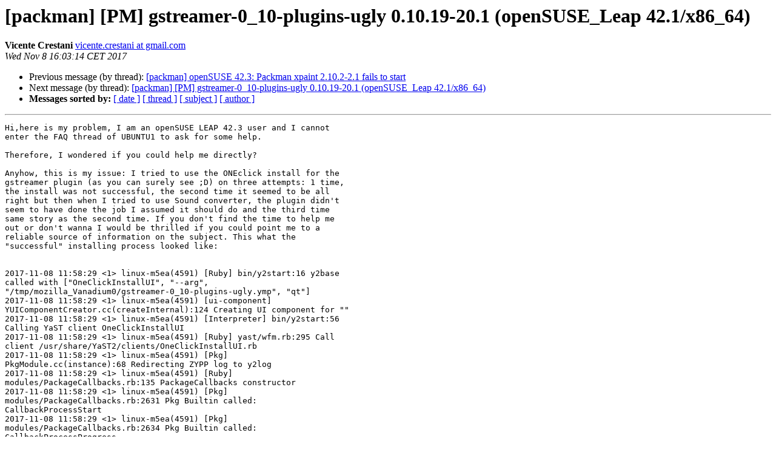

--- FILE ---
content_type: text/html; charset=utf-8
request_url: https://lists.links2linux.de/pipermail/packman/2017-November/015437.html
body_size: 4582
content:
<!DOCTYPE HTML PUBLIC "-//W3C//DTD HTML 4.01 Transitional//EN">
<HTML>
 <HEAD>
   <TITLE> [packman] [PM] gstreamer-0_10-plugins-ugly 0.10.19-20.1 (openSUSE_Leap 42.1/x86_64)
   </TITLE>
   <LINK REL="Index" HREF="index.html" >
   <LINK REL="made" HREF="mailto:packman%40links2linux.de?Subject=Re%3A%20%5Bpackman%5D%20%5BPM%5D%20gstreamer-0_10-plugins-ugly%200.10.19-20.1%0A%20%28openSUSE_Leap%2042.1/x86_64%29&In-Reply-To=%3C1510153394.15337.18.camel%40gmail.com%3E">
   <META NAME="robots" CONTENT="index,nofollow">
   <style type="text/css">
       pre {
           white-space: pre-wrap;       /* css-2.1, curent FF, Opera, Safari */
           }
   </style>
   <META http-equiv="Content-Type" content="text/html; charset=utf-8">
   <LINK REL="Previous"  HREF="015436.html">
   <LINK REL="Next"  HREF="015438.html">
 </HEAD>
 <BODY BGCOLOR="#ffffff">
   <H1>[packman] [PM] gstreamer-0_10-plugins-ugly 0.10.19-20.1 (openSUSE_Leap 42.1/x86_64)</H1>
    <B>Vicente Crestani</B> 
    <A HREF="mailto:packman%40links2linux.de?Subject=Re%3A%20%5Bpackman%5D%20%5BPM%5D%20gstreamer-0_10-plugins-ugly%200.10.19-20.1%0A%20%28openSUSE_Leap%2042.1/x86_64%29&In-Reply-To=%3C1510153394.15337.18.camel%40gmail.com%3E"
       TITLE="[packman] [PM] gstreamer-0_10-plugins-ugly 0.10.19-20.1 (openSUSE_Leap 42.1/x86_64)">vicente.crestani at gmail.com
       </A><BR>
    <I>Wed Nov  8 16:03:14 CET 2017</I>
    <P><UL>
        <LI>Previous message (by thread): <A HREF="015436.html">[packman] openSUSE 42.3: Packman xpaint 2.10.2-2.1 fails to start
</A></li>
        <LI>Next message (by thread): <A HREF="015438.html">[packman] [PM] gstreamer-0_10-plugins-ugly 0.10.19-20.1 (openSUSE_Leap 42.1/x86_64)
</A></li>
         <LI> <B>Messages sorted by:</B> 
              <a href="date.html#15437">[ date ]</a>
              <a href="thread.html#15437">[ thread ]</a>
              <a href="subject.html#15437">[ subject ]</a>
              <a href="author.html#15437">[ author ]</a>
         </LI>
       </UL>
    <HR>  
<!--beginarticle-->
<PRE>Hi,here is my problem, I am an openSUSE LEAP 42.3 user and I cannot
enter the FAQ thread of UBUNTU1 to ask for some help. 

Therefore, I wondered if you could help me directly? 

Anyhow, this is my issue: I tried to use the ONEclick install for the
gstreamer plugin (as you can surely see ;D) on three attempts: 1 time,
the install was not successful, the second time it seemed to be all
right but then when I tried to use Sound converter, the plugin didn't
seem to have done the job I assumed it should do and the third time
same story as the second time. If you don't find the time to help me
out or don't wanna I would be thrilled if you could point me to a
reliable source of information on the subject. This what the
&quot;successful&quot; installing process looked like:


2017-11-08 11:58:29 &lt;1&gt; linux-m5ea(4591) [Ruby] bin/y2start:16 y2base
called with [&quot;OneClickInstallUI&quot;, &quot;--arg&quot;,
&quot;/tmp/mozilla_Vanadium0/gstreamer-0_10-plugins-ugly.ymp&quot;, &quot;qt&quot;]
2017-11-08 11:58:29 &lt;1&gt; linux-m5ea(4591) [ui-component]
YUIComponentCreator.cc(createInternal):124 Creating UI component for &quot;&quot;
2017-11-08 11:58:29 &lt;1&gt; linux-m5ea(4591) [Interpreter] bin/y2start:56
Calling YaST client OneClickInstallUI
2017-11-08 11:58:29 &lt;1&gt; linux-m5ea(4591) [Ruby] yast/wfm.rb:295 Call
client /usr/share/YaST2/clients/OneClickInstallUI.rb
2017-11-08 11:58:29 &lt;1&gt; linux-m5ea(4591) [Pkg]
PkgModule.cc(instance):68 Redirecting ZYPP log to y2log
2017-11-08 11:58:29 &lt;1&gt; linux-m5ea(4591) [Ruby]
modules/PackageCallbacks.rb:135 PackageCallbacks constructor
2017-11-08 11:58:29 &lt;1&gt; linux-m5ea(4591) [Pkg]
modules/PackageCallbacks.rb:2631 Pkg Builtin called:
CallbackProcessStart
2017-11-08 11:58:29 &lt;1&gt; linux-m5ea(4591) [Pkg]
modules/PackageCallbacks.rb:2634 Pkg Builtin called:
CallbackProcessProgress
2017-11-08 11:58:29 &lt;1&gt; linux-m5ea(4591) [Pkg]
modules/PackageCallbacks.rb:2637 Pkg Builtin called:
CallbackProcessNextStage
2017-11-08 11:58:29 &lt;1&gt; linux-m5ea(4591) [Pkg]
modules/PackageCallbacks.rb:2640 Pkg Builtin called:
CallbackProcessDone
2017-11-08 11:58:29 &lt;1&gt; linux-m5ea(4591) [Pkg]
modules/PackageCallbacks.rb:2646 Pkg Builtin called:
CallbackStartProvide
2017-11-08 11:58:29 &lt;1&gt; linux-m5ea(4591) [Pkg]
modules/PackageCallbacks.rb:2649 Pkg Builtin called:
CallbackProgressProvide
2017-11-08 11:58:29 &lt;1&gt; linux-m5ea(4591) [Pkg]
modules/PackageCallbacks.rb:2652 Pkg Builtin called:
CallbackDoneProvide
2017-11-08 11:58:29 &lt;1&gt; linux-m5ea(4591) [Pkg]
modules/PackageCallbacks.rb:2655 Pkg Builtin called:
CallbackStartPackage
2017-11-08 11:58:29 &lt;1&gt; linux-m5ea(4591) [Pkg]
modules/PackageCallbacks.rb:2661 Pkg Builtin called:
CallbackProgressPackage
2017-11-08 11:58:29 &lt;1&gt; linux-m5ea(4591) [Pkg]
modules/PackageCallbacks.rb:2664 Pkg Builtin called:
CallbackDonePackage
2017-11-08 11:58:29 &lt;1&gt; linux-m5ea(4591) [Pkg]
modules/PackageCallbacks.rb:2672 Pkg Builtin called:
CallbackStartDeltaDownload
2017-11-08 11:58:29 &lt;1&gt; linux-m5ea(4591) [Pkg]
modules/PackageCallbacks.rb:2675 Pkg Builtin called:
CallbackProgressDeltaDownload
2017-11-08 11:58:29 &lt;1&gt; linux-m5ea(4591) [Pkg]
modules/PackageCallbacks.rb:2678 Pkg Builtin called:
CallbackProblemDeltaDownload
2017-11-08 11:58:29 &lt;1&gt; linux-m5ea(4591) [Pkg]
modules/PackageCallbacks.rb:2681 Pkg Builtin called:
CallbackFinishDeltaDownload
2017-11-08 11:58:29 &lt;1&gt; linux-m5ea(4591) [Pkg]
modules/PackageCallbacks.rb:2685 Pkg Builtin called:
CallbackStartDeltaApply
2017-11-08 11:58:29 &lt;1&gt; linux-m5ea(4591) [Pkg]
modules/PackageCallbacks.rb:2688 Pkg Builtin called:
CallbackProgressDeltaApply
2017-11-08 11:58:29 &lt;1&gt; linux-m5ea(4591) [Pkg]
modules/PackageCallbacks.rb:2691 Pkg Builtin called:
CallbackProblemDeltaApply
2017-11-08 11:58:29 &lt;1&gt; linux-m5ea(4591) [Pkg]
modules/PackageCallbacks.rb:2694 Pkg Builtin called:
CallbackFinishDeltaApply
2017-11-08 11:58:29 &lt;1&gt; linux-m5ea(4591) [Pkg]
modules/PackageCallbacks.rb:2583 Pkg Builtin called:
CallbackSourceCreateStart
2017-11-08 11:58:29 &lt;1&gt; linux-m5ea(4591) [Pkg]
modules/PackageCallbacks.rb:2586 Pkg Builtin called:
CallbackSourceCreateProgress
2017-11-08 11:58:29 &lt;1&gt; linux-m5ea(4591) [Pkg]
modules/PackageCallbacks.rb:2589 Pkg Builtin called:
CallbackSourceCreateError
2017-11-08 11:58:29 &lt;1&gt; linux-m5ea(4591) [Pkg]
modules/PackageCallbacks.rb:2592 Pkg Builtin called:
CallbackSourceCreateEnd
2017-11-08 11:58:29 &lt;1&gt; linux-m5ea(4591) [Pkg]
modules/PackageCallbacks.rb:2595 Pkg Builtin called:
CallbackSourceCreateInit
2017-11-08 11:58:29 &lt;1&gt; linux-m5ea(4591) [Pkg]
modules/PackageCallbacks.rb:2598 Pkg Builtin called:
CallbackSourceCreateDestroy
2017-11-08 11:58:29 &lt;1&gt; linux-m5ea(4591) [Pkg]
modules/PackageCallbacks.rb:2607 Pkg Builtin called:
CallbackSourceProbeStart
2017-11-08 11:58:29 &lt;1&gt; linux-m5ea(4591) [Pkg]
modules/PackageCallbacks.rb:2610 Pkg Builtin called:
CallbackSourceProbeFailed
2017-11-08 11:58:29 &lt;1&gt; linux-m5ea(4591) [Pkg]
modules/PackageCallbacks.rb:2613 Pkg Builtin called:
CallbackSourceProbeSucceeded
2017-11-08 11:58:29 &lt;1&gt; linux-m5ea(4591) [Pkg]
modules/PackageCallbacks.rb:2616 Pkg Builtin called:
CallbackSourceProbeProgress
2017-11-08 11:58:29 &lt;1&gt; linux-m5ea(4591) [Pkg]
modules/PackageCallbacks.rb:2619 Pkg Builtin called:
CallbackSourceProbeError
2017-11-08 11:58:29 &lt;1&gt; linux-m5ea(4591) [Pkg]
modules/PackageCallbacks.rb:2622 Pkg Builtin called:
CallbackSourceProbeEnd
2017-11-08 11:58:29 &lt;1&gt; linux-m5ea(4591) [Pkg]
modules/PackageCallbacks.rb:2703 Pkg Builtin called:
CallbackSourceReportStart
2017-11-08 11:58:29 &lt;1&gt; linux-m5ea(4591) [Pkg]
modules/PackageCallbacks.rb:2706 Pkg Builtin called:
CallbackSourceReportProgress
2017-11-08 11:58:29 &lt;1&gt; linux-m5ea(4591) [Pkg]
modules/PackageCallbacks.rb:2709 Pkg Builtin called:
CallbackSourceReportError
2017-11-08 11:58:29 &lt;1&gt; linux-m5ea(4591) [Pkg]
modules/PackageCallbacks.rb:2715 Pkg Builtin called:
CallbackSourceReportEnd
2017-11-08 11:58:29 &lt;1&gt; linux-m5ea(4591) [Pkg]
modules/PackageCallbacks.rb:2721 Pkg Builtin called:
CallbackSourceReportInit
2017-11-08 11:58:29 &lt;1&gt; linux-m5ea(4591) [Pkg]
modules/PackageCallbacks.rb:2724 Pkg Builtin called:
CallbackSourceReportDestroy
2017-11-08 11:58:29 &lt;1&gt; linux-m5ea(4591) [Pkg]
modules/PackageCallbacks.rb:2732 Pkg Builtin called:
CallbackProgressReportStart
2017-11-08 11:58:29 &lt;1&gt; linux-m5ea(4591) [Pkg]
modules/PackageCallbacks.rb:2738 Pkg Builtin called:
CallbackProgressReportProgress
2017-11-08 11:58:29 &lt;1&gt; linux-m5ea(4591) [Pkg]
modules/PackageCallbacks.rb:2744 Pkg Builtin called:
CallbackProgressReportEnd
2017-11-08 11:58:29 &lt;1&gt; linux-m5ea(4591) [Ruby]
packages/file_conflict_callbacks.rb:56 Registering file conflict
callbacks
2017-11-08 11:58:29 &lt;1&gt; linux-m5ea(4591) [Pkg]
packages/file_conflict_callbacks.rb:58 Pkg Builtin called:
CallbackFileConflictStart
2017-11-08 11:58:29 &lt;1&gt; linux-m5ea(4591) [Pkg]
packages/file_conflict_callbacks.rb:59 Pkg Builtin called:
CallbackFileConflictProgress
2017-11-08 11:58:29 &lt;1&gt; linux-m5ea(4591) [Pkg]
packages/file_conflict_callbacks.rb:61 Pkg Builtin called:
CallbackFileConflictReport
2017-11-08 11:58:29 &lt;1&gt; linux-m5ea(4591) [Pkg]
packages/file_conflict_callbacks.rb:63 Pkg Builtin called:
CallbackFileConflictFinish
2017-11-08 11:58:29 &lt;1&gt; linux-m5ea(4591) [Pkg]
modules/PackageCallbacks.rb:2774 Pkg Builtin called:
CallbackAuthentication
2017-11-08 11:58:29 &lt;1&gt; linux-m5ea(4591) [Pkg]
modules/PackageCallbacks.rb:2786 Pkg Builtin called:
CallbackAcceptUnsignedFile
2017-11-08 11:58:29 &lt;1&gt; linux-m5ea(4591) [Pkg]
modules/PackageCallbacks.rb:2792 Pkg Builtin called:
CallbackAcceptUnknownGpgKey
2017-11-08 11:58:29 &lt;1&gt; linux-m5ea(4591) [Pkg]
modules/PackageCallbacks.rb:2801 Pkg Builtin called:
CallbackImportGpgKey
2017-11-08 11:58:29 &lt;1&gt; linux-m5ea(4591) [Pkg]
modules/PackageCallbacks.rb:2807 Pkg Builtin called:
CallbackAcceptVerificationFailed
2017-11-08 11:58:29 &lt;1&gt; linux-m5ea(4591) [Pkg]
modules/PackageCallbacks.rb:2813 Pkg Builtin called:
CallbackTrustedKeyAdded
2017-11-08 11:58:29 &lt;1&gt; linux-m5ea(4591) [Pkg]
modules/PackageCallbacks.rb:2819 Pkg Builtin called:
CallbackTrustedKeyRemoved
2017-11-08 11:58:29 &lt;1&gt; linux-m5ea(4591) [Pkg]
modules/PackageCallbacks.rb:2825 Pkg Builtin called:
CallbackAcceptFileWithoutChecksum
2017-11-08 11:58:29 &lt;1&gt; linux-m5ea(4591) [Pkg]
modules/PackageCallbacks.rb:2831 Pkg Builtin called:
CallbackAcceptWrongDigest
2017-11-08 11:58:29 &lt;1&gt; linux-m5ea(4591) [Pkg]
modules/PackageCallbacks.rb:2837 Pkg Builtin called:
CallbackAcceptUnknownDigest
2017-11-08 11:58:29 &lt;1&gt; linux-m5ea(4591) [Pkg]
modules/PackageCallbacks.rb:2481 Pkg Builtin called:
CallbackMediaChange
2017-11-08 11:58:29 &lt;1&gt; linux-m5ea(4591) [Pkg]
modules/PackageCallbacks.rb:2487 Pkg Builtin called:
CallbackSourceChange
2017-11-08 11:58:29 &lt;1&gt; linux-m5ea(4591) [Pkg]
modules/PackageCallbacks.rb:2506 Pkg Builtin called:
CallbackScriptStart
2017-11-08 11:58:29 &lt;1&gt; linux-m5ea(4591) [Pkg]
modules/PackageCallbacks.rb:2509 Pkg Builtin called:
CallbackScriptProgress
2017-11-08 11:58:29 &lt;1&gt; linux-m5ea(4591) [Pkg]
modules/PackageCallbacks.rb:2512 Pkg Builtin called:
CallbackScriptProblem
2017-11-08 11:58:29 &lt;1&gt; linux-m5ea(4591) [Pkg]
modules/PackageCallbacks.rb:2515 Pkg Builtin called:
CallbackScriptFinish
2017-11-08 11:58:29 &lt;1&gt; linux-m5ea(4591) [Pkg]
modules/PackageCallbacks.rb:2517 Pkg Builtin called: CallbackMessage
2017-11-08 11:58:29 &lt;1&gt; linux-m5ea(4591) [Pkg]
modules/PackageCallbacks.rb:2525 Pkg Builtin called:
CallbackStartScanDb
2017-11-08 11:58:29 &lt;1&gt; linux-m5ea(4591) [Pkg]
modules/PackageCallbacks.rb:2526 Pkg Builtin called:
CallbackProgressScanDb
2017-11-08 11:58:29 &lt;1&gt; linux-m5ea(4591) [Pkg]
modules/PackageCallbacks.rb:2529 Pkg Builtin called:
CallbackErrorScanDb
2017-11-08 11:58:29 &lt;1&gt; linux-m5ea(4591) [Pkg]
modules/PackageCallbacks.rb:2532 Pkg Builtin called: CallbackDoneScanDb
2017-11-08 11:58:29 &lt;1&gt; linux-m5ea(4591) [Pkg]
modules/PackageCallbacks.rb:2549 Pkg Builtin called:
CallbackInitDownload
2017-11-08 11:58:29 &lt;1&gt; linux-m5ea(4591) [Pkg]
modules/PackageCallbacks.rb:2550 Pkg Builtin called:
CallbackStartDownload
2017-11-08 11:58:29 &lt;1&gt; linux-m5ea(4591) [Pkg]
modules/PackageCallbacks.rb:2553 Pkg Builtin called:
CallbackProgressDownload
2017-11-08 11:58:29 &lt;1&gt; linux-m5ea(4591) [Pkg]
modules/PackageCallbacks.rb:2559 Pkg Builtin called:
CallbackDoneDownload
2017-11-08 11:58:29 &lt;1&gt; linux-m5ea(4591) [Pkg]
modules/PackageCallbacks.rb:2562 Pkg Builtin called:
CallbackDestDownload
2017-11-08 11:58:29 &lt;1&gt; linux-m5ea(4591) [Pkg]
modules/PackageCallbacks.rb:2563 Pkg Builtin called:
CallbackStartRefresh
2017-11-08 11:58:29 &lt;1&gt; linux-m5ea(4591) [Pkg]
modules/PackageCallbacks.rb:2564 Pkg Builtin called:
CallbackDoneRefresh
2017-11-08 11:58:29 &lt;1&gt; linux-m5ea(4591) [Ruby] modules/Encoding.rb:77
list [&quot;charmap=\&quot;UTF-8\&quot;&quot;, &quot;&quot;]
2017-11-08 11:58:29 &lt;1&gt; linux-m5ea(4591) [Ruby] modules/Encoding.rb:80
list [&quot;charmap=\&quot;UTF-8\&quot;&quot;]
2017-11-08 11:58:29 &lt;1&gt; linux-m5ea(4591) [Ruby] modules/Encoding.rb:84
enc &quot;UTF-8&quot;
2017-11-08 11:58:29 &lt;1&gt; linux-m5ea(4591) [Ruby] modules/Encoding.rb:86
enc UTF-8
2017-11-08 11:58:29 &lt;1&gt; linux-m5ea(4591) [Ruby] modules/Encoding.rb:89
encoding UTF-8
2017-11-08 11:58:29 &lt;1&gt; linux-m5ea(4591) [Ruby] modules/Misc.rb:188
.sysconfig.language.RC_LANG: 'en_GB.UTF-8'
2017-11-08 11:58:29 &lt;1&gt; linux-m5ea(4591) [Ruby] modules/Language.rb:562
language from sysconfig: en_GB
2017-11-08 11:58:29 &lt;1&gt; linux-m5ea(4591) [Ruby] modules/Language.rb:498
original language: en_US; setting to lang:en_GB
2017-11-08 11:58:29 &lt;1&gt; linux-m5ea(4591) [Ruby] modules/Encoding.rb:98
SetEncLang en_GB
2017-11-08 11:58:29 &lt;1&gt; linux-m5ea(4591) [Ruby] modules/Language.rb:543
Setting default language: en_GB
2017-11-08 11:58:29 &lt;1&gt; linux-m5ea(4591) [Ruby] modules/Misc.rb:188
.sysconfig.language.ROOT_USES_LANG: 'ctype'
2017-11-08 11:58:29 &lt;1&gt; linux-m5ea(4591) [Ruby] modules/Misc.rb:188
.sysconfig.language.RC_LANG: 'en_GB.UTF-8'
2017-11-08 11:58:29 &lt;1&gt; linux-m5ea(4591) [Ruby] modules/Misc.rb:188
.sysconfig.language.INSTALLED_LANGUAGES: 'en_GB'
2017-11-08 11:58:29 &lt;1&gt; linux-m5ea(4591) [Ruby] modules/Encoding.rb:116
SetUtf8Lang true
2017-11-08 11:58:29 &lt;1&gt; linux-m5ea(4591) [Y2Perl]
Y2PerlComponent.cc(Y2PerlComponent):35 Creating Y2PerlComponent
2017-11-08 11:58:30 &lt;1&gt; linux-m5ea(4591) [Ruby] modules/Misc.rb:188
.&quot;/etc/os-release&quot;.&quot;NAME&quot;: 'openSUSE Leap'
2017-11-08 11:58:30 &lt;1&gt; linux-m5ea(4591) [Ruby] modules/Misc.rb:188
.&quot;/etc/os-release&quot;.&quot;VERSION_ID&quot;: '42.3'
2017-11-08 11:58:30 &lt;1&gt; linux-m5ea(4591) [Ruby] modules/Misc.rb:188
.&quot;/etc/os-release&quot;.&quot;PRETTY_NAME&quot;: 'openSUSE Leap 42.3'
2017-11-08 11:58:30 &lt;1&gt; linux-m5ea(4591) [Ruby]
modules/ProductControl.rb:1193 Candidates: [&quot;/y2update/control.xml&quot;,
&quot;/control.xml&quot;, &quot;/etc/YaST2/control.xml&quot;]
2017-11-08 11:58:30 &lt;1&gt; linux-m5ea(4591) [Ruby]
modules/ProductControl.rb:1201 Reading control file:
/etc/YaST2/control.xml
2017-11-08 11:58:30 &lt;1&gt; linux-m5ea(4591) [Ruby] modules/XML.rb:135
Reading /etc/YaST2/control.xml
2017-11-08 11:58:30 &lt;1&gt; linux-m5ea(4591) [agent-xml]
XmlAgent.cc(Read):751 Setting XML generic error handler
2017-11-08 11:58:30 &lt;1&gt; linux-m5ea(4591) [agent-xml]
XmlAgent.cc(Read):786 Freeing generic XML error handler
2017-11-08 11:58:30 &lt;1&gt; linux-m5ea(4591) [Ruby] modules/XML.rb:135
Reading /home/Vanadium/.y2usersettings
2017-11-08 11:58:30 &lt;1&gt; linux-m5ea(4591) [agent-xml]
XmlAgent.cc(Read):751 Setting XML generic error handler
2017-11-08 11:58:30 &lt;1&gt; linux-m5ea(4591) [agent-xml]
XmlAgent.cc(Read):786 Freeing generic XML error handler
2017-11-08 11:58:30 &lt;1&gt; linux-m5ea(4591) [ui]
YSettings.cc(setProgDir):60 Set progDir to &quot;/usr/share/YaST2&quot;
2017-11-08 11:58:30 &lt;1&gt; linux-m5ea(4591) [ui]
YSettings.cc(setProgDir):61 progDir is now locked.
2017-11-08 11:58:30 &lt;1&gt; linux-m5ea(4591) [ui]
YSettings.cc(setLocaleDir):146 Set localeDir to
&quot;/usr/share/YaST2/locale&quot;
2017-11-08 11:58:30 &lt;1&gt; linux-m5ea(4591) [ui]
YSettings.cc(setLocaleDir):147 localeDir is now locked.
2017-11-08 11:58:30 &lt;1&gt; linux-m5ea(4591) [ui] YPath.cc(YPath):49 Given
filename: libyui-qt.so.7
2017-11-08 11:58:30 &lt;1&gt; linux-m5ea(4591) [ui] YSettings.cc(progDir):73
progDir: &quot;/usr/share/YaST2&quot;
2017-11-08 11:58:30 &lt;1&gt; linux-m5ea(4591) [ui] YPath.cc(YPath):65
Preferring subdir: /usr/share/YaST2
2017-11-08 11:58:30 &lt;1&gt; linux-m5ea(4591) [ui] YPath.cc(YPath):66 Subdir
given with filename: 
2017-11-08 11:58:30 &lt;1&gt; linux-m5ea(4591) [ui] YPath.cc(YPath):67
Looking for: libyui-qt.so.7
2017-11-08 11:58:30 &lt;1&gt; linux-m5ea(4591) [ui] YPath.cc(lsDir):138
Looking in /usr/lib64/yui
2017-11-08 11:58:30 &lt;1&gt; linux-m5ea(4591) [ui] YPath.cc(YPath):118 Found
libyui-qt.so.7 in /usr/lib64/yui
2017-11-08 11:58:30 &lt;1&gt; linux-m5ea(4591) [ui] YUI.cc(YUI):76 This is
libyui 3.2.9
2017-11-08 11:58:30 &lt;1&gt; linux-m5ea(4591) [ui] YUI.cc(YUI):77 Creating
UI with threads
2017-11-08 11:58:30 &lt;1&gt; linux-m5ea(4591) [qt-ui] YQUI.cc(YQUI):100 This
is libyui-qt 2.47.1
2017-11-08 11:58:30 &lt;1&gt; linux-m5ea(4591) [qt-styler]
QY2Styler.cc(loadStyleSheet):141 Couldn't open style sheet
&quot;/usr/share/YaST2/theme/current/wizard/style.qss&quot;
2017-11-08 11:58:30 &lt;1&gt; linux-m5ea(4591) [ui]
YUI.cc(setButtonOrderFromEnvironment):473 Switching to GNOME button
order because of $WINDOWMANAGER=&quot;/usr/bin/gnome&quot;
2017-11-08 11:58:30 &lt;1&gt; linux-m5ea(4591) [qt-ui]
YQUI.cc(processCommandLineArgs):296 Qt argument: /usr/bin/ruby
2017-11-08 11:58:30 &lt;1&gt; linux-m5ea(4591) [qt-ui]
YQUI.cc(processCommandLineArgs):296 Qt argument:
/usr/lib/YaST2/bin/y2start
2017-11-08 11:58:30 &lt;1&gt; linux-m5ea(4591) [qt-ui]
YQUI.cc(processCommandLineArgs):296 Qt argument: OneClickInstallUI
2017-11-08 11:58:30 &lt;1&gt; linux-m5ea(4591) [qt-ui]
YQUI.cc(processCommandLineArgs):296 Qt argument: --arg
2017-11-08 11:58:30 &lt;1&gt; linux-m5ea(4591) [qt-ui]
YQUI.cc(processCommandLineArgs):296 Qt argument:
/tmp/mozilla_Vanadium0/gstreamer-0_10-plugins-ugly.ymp
2017-11-08 11:58:30 &lt;1&gt; linux-m5ea(4591) [qt-ui]
YQUI.cc(processCommandLineArgs):296 Qt argument: qt
2017-11-08 11:58:30 &lt;1&gt; linux-m5ea(4591) [qt-ui]
YQUI.cc(calcDefaultSize):439 Default size: 956 x 600
2017-11-08 11:58:30 &lt;3&gt; linux-m5ea(4591) [qt-ui] YQUI.cc(initUI):262
Forcing /libQtGui.so.5 open failed
2017-11-08 11:58:30 &lt;1&gt; linux-m5ea(4591) [qt-ui]
YQApplication.cc(loadPredefinedQtTranslations):133 Selected language:
en_GB
2017-11-08 11:58:30 &lt;2&gt; linux-m5ea(4591) [qt-ui]
YQApplication.cc(loadPredefinedQtTranslations):137 Qt locale directory
not set - no translations for predefined Qt dialogs
2017-11-08 11:58:30 &lt;1&gt; linux-m5ea(4591) [qt-ui] YQUI.cc(initUI):273
YQUI initialized. Thread ID: 0x0x7f5691632700
2017-11-08 11:58:30 &lt;1&gt; linux-m5ea(4591) [ui]
YCP_UI.cc(SetApplicationIcon):1705 Setting application icon to
&quot;/usr/share/YaST2/theme/current/icons/64x64/apps/yast.png&quot;
2017-11-08 11:58:31 &lt;1&gt; linux-m5ea(4591) [ui]
YSettings.cc(localeDir):161 localeDir: &quot;/usr/share/YaST2/locale&quot;
2017-11-08 11:58:31 &lt;1&gt; linux-m5ea(4591) [qt-ui]
YQUI.cc(qMessageHandler):665 &lt;libqt-debug&gt;
Registering  QFrame(0x7f568c284500, name=&quot;steps&quot;)  for
parent  YQWizard(0x7f568c2832c0, name=&quot;wizard&quot;) 
2017-11-08 11:58:31 &lt;1&gt; linux-m5ea(4591) [qt-ui]
YQUI.cc(qMessageHandler):665 
2017-11-08 11:58:31 &lt;1&gt; linux-m5ea(4591) [qt-ui]
YQUI.cc(qMessageHandler):665 &lt;libqt-debug&gt;
Registering  QWidget(0x7f568c3b7d20, name=&quot;work_area&quot;)  for
parent  YQWizard(0x7f568c2832c0, name=&quot;wizard&quot;) 
2017-11-08 11:58:31 &lt;1&gt; linux-m5ea(4591) [qt-ui]
YQUI.cc(qMessageHandler):665 
2017-11-08 11:58:31 &lt;2&gt; linux-m5ea(4591) [qt-ui]
YQUI.cc(qMessageHandler):675 &lt;libqt-warning&gt; QLayout: Attempting to add
QLayout &quot;&quot; to QFrame &quot;&quot;, which already has a layout
2017-11-08 11:58:31 &lt;1&gt; linux-m5ea(4591) [ui]
YPushButton.cc(setFunctionKey):202 Guessing button role YHelpButton for
YPushButton &quot;Help&quot; at 0x7f568c3bb620 from function key F1
2017-11-08 11:58:31 &lt;1&gt; linux-m5ea(4591) [ui]
YPushButton.cc(setFunctionKey):202 Guessing button role YOKButton for
YPushButton &quot;Next&quot; at 0x7f568c562700 from function key F10
2017-11-08 11:58:31 &lt;1&gt; linux-m5ea(4591) [ui]
YCP_UI.cc(SetApplicationTitle):1722 Setting application title to
'&quot;YaST2&quot;'
2017-11-08 11:58:31 &lt;1&gt; linux-m5ea(4591) [ui]
YCP_UI.cc(SetApplicationTitle):1722 Setting application title to
'&quot;YaST2&quot;'
2017-11-08 11:58:43 &lt;1&gt; linux-m5ea(4591) [ui]
YCP_UI.cc(SetApplicationTitle):1722 Setting application title to
'&quot;YaST2&quot;'
2017-11-08 11:59:03 &lt;3&gt; linux-m5ea(4591) [libycp]
modules/OneClickInstallWidgets.rb:283 Unknown option `immediate in
CheckBox widget
2017-11-08 11:59:03 &lt;1&gt; linux-m5ea(4591) [ui]
YPushButton.cc(setFunctionKey):202 Guessing button role YOKButton for
YPushButton &quot;Yes&quot; at 0x7f568c4900d0 from function key F10
2017-11-08 11:59:03 &lt;1&gt; linux-m5ea(4591) [ui]
YPushButton.cc(setFunctionKey):202 Guessing button role YCancelButton
for YPushButton &quot;No&quot; at 0x7f568c49e8b0 from function key F9
2017-11-08 11:59:11 &lt;1&gt; linux-m5ea(4591) [ui]
YCP_UI.cc(SetApplicationTitle):1722 Setting application title to
'&quot;YaST2&quot;'
2017-11-08 11:59:11 &lt;3&gt; linux-m5ea(4591) [bash]
ShellCommand.cc(shellcommand):78 
2017-11-08 11:59:11 &lt;3&gt; linux-m5ea(4591) [bash]
ShellCommand.cc(shellcommand):78 (gnomesu:4613): Gtk-WARNING **:
gtk_window_set_titlebar() called on a realized window
2017-11-08 11:59:11 &lt;3&gt; linux-m5ea(4591) [bash]
ShellCommand.cc(shellcommand):78 Gtk-Message: GtkDialog mapped without
a transient parent. This is discouraged.
2017-11-08 11:59:36 &lt;1&gt; linux-m5ea(4591) [Ruby] modules/XML.rb:135
Reading /tmp/YaST2-04591-giuigh/oneclickinstall.xml
2017-11-08 11:59:36 &lt;1&gt; linux-m5ea(4591) [agent-xml]
XmlAgent.cc(Read):751 Setting XML generic error handler
2017-11-08 11:59:36 &lt;1&gt; linux-m5ea(4591) [agent-xml]
XmlAgent.cc(Read):786 Freeing generic XML error handler
2017-11-08 11:59:36 &lt;1&gt; linux-m5ea(4591) [ui]
YCP_UI.cc(SetApplicationTitle):1722 Setting application title to
'&quot;YaST2&quot;'
2017-11-08 11:59:40 &lt;1&gt; linux-m5ea(4591) [Interpreter] bin/y2start:56
Called YaST client returned.
2017-11-08 11:59:40 &lt;2&gt; linux-m5ea(4591) [qt-ui]
YQUI.cc(qMessageHandler):675 &lt;libqt-warning&gt; QObject::killTimer: Timers
cannot be stopped from another thread
2017-11-08 11:59:40 &lt;2&gt; linux-m5ea(4591) [qt-ui]
YQUI.cc(qMessageHandler):675 &lt;libqt-warning&gt; QObject::~QObject: Timers
cannot be stopped from another thread
2017-11-08 11:59:40 &lt;2&gt; linux-m5ea(4591) [qt-ui]
YQUI.cc(qMessageHandler):675 &lt;libqt-warning&gt; QObject::~QObject: Timers
cannot be stopped from another thread
2017-11-08 11:59:40 &lt;1&gt; linux-m5ea(4591) [Y2Ruby]
binary/YRuby.cc(~YRuby):117 Shutting down ruby interpreter.
2017-11-08 11:59:40 &lt;1&gt; linux-m5ea(4591) [Y2Perl] YPerl.cc(destroy):164
Shutting down embedded Perl interpreter.

thank you for your time


</PRE>

<!--endarticle-->
    <HR>
    <P><UL>
        <!--threads-->
	<LI>Previous message (by thread): <A HREF="015436.html">[packman] openSUSE 42.3: Packman xpaint 2.10.2-2.1 fails to start
</A></li>
	<LI>Next message (by thread): <A HREF="015438.html">[packman] [PM] gstreamer-0_10-plugins-ugly 0.10.19-20.1 (openSUSE_Leap 42.1/x86_64)
</A></li>
         <LI> <B>Messages sorted by:</B> 
              <a href="date.html#15437">[ date ]</a>
              <a href="thread.html#15437">[ thread ]</a>
              <a href="subject.html#15437">[ subject ]</a>
              <a href="author.html#15437">[ author ]</a>
         </LI>
       </UL>

<hr>
<a href="http://lists.links2linux.de/cgi-bin/mailman/listinfo/packman">More information about the Packman
mailing list</a><br>
</body></html>
